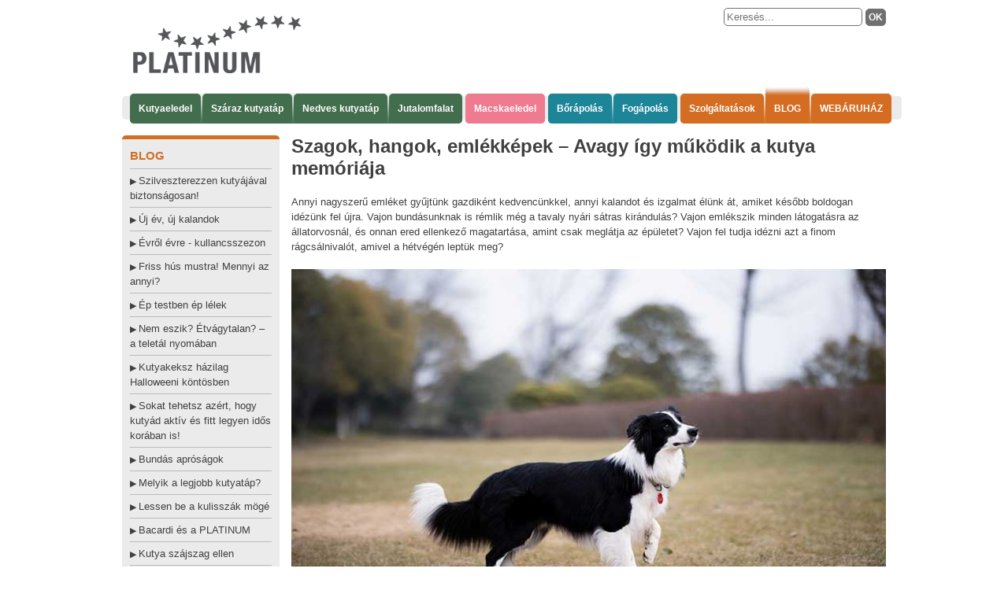

--- FILE ---
content_type: text/html; charset=utf-8
request_url: https://www.platinum-natural.hu/szolgaltatasok/blog-kutya-memoriaja
body_size: 17149
content:
<!DOCTYPE html><head>
<meta http-equiv='Content-Type' content='text/html; charset=utf-8' />
<meta content="initial-scale=1, minimum-scale=1, width=device-width" name="viewport"><title>Szagok, hangok, emlékképek – Milyen a kutya memóriája, és hogyan működik?</title>
<META NAME='keywords' CONTENT='kutya memóriája'>
<META NAME='description' CONTENT='Hogyan működik a kutya memóriája? Mire emlékszik a kutya? A kutya asszociatív memóriája alapján emlékszik.'>
<link rel='icon' href='https://www.platinum-natural.hu/favicon.ico' type='image/x-icon'>
<link rel='shortcut icon' href='https://www.platinum-natural.hu/favicon.ico' type='image/x-icon'>
<script type="text/javascript">var	CB_ScriptDir='https://'+location.host+'/clearbox4'; // RELATIVE to your html file!
var	CB_Language='hu';
	var CB_Scripts = document.getElementsByTagName('script');
	for(i=0;i<CB_Scripts.length;i++){
		if (CB_Scripts[i].getAttribute('src')){
			var q=CB_Scripts[i].getAttribute('src');
			if(q.match('clearbox.js')){
				var url = q.split('clearbox.js');
				var path = url[0];
				var query = url[1].substring(1);
				var pars = query.split('&');
				for(j=0; j<pars.length; j++) {
					par = pars[j].split('=');
					switch(par[0]) {
						case 'config': {
							CB_Config = par[1];
							break;
						}
						case 'dir': {
							CB_ScriptDir = par[1];
							break;
						}
						case 'lng': {
							CB_Language = par[1];
							break;
						}
						case 'debugmode': {
							CB_DebugMode = 'on';
							break;
						}
					}
				}
			}
		}
	}

	if(!CB_Config){
		var CB_Config='default';
	}

	document.addEventListener("DOMContentLoaded", function(event) {
	var script;
	var head = document.getElementsByTagName('HEAD').item(0);
	setTimeout(function(){
		script = document.createElement("link");
		script.setAttribute("rel","stylesheet");
		script.setAttribute("type","text/css");
		script.setAttribute("href",CB_ScriptDir+'/config/'+CB_Config+'/cb_style.css');
		head.appendChild(script);
		script = document.createElement("script");
		script.setAttribute("type","text/javascript");
		script.setAttribute("src",CB_ScriptDir+'/config/'+CB_Config+'/cb_config.js');
		head.appendChild(script);
		script = document.createElement("script");
		script.setAttribute("type","text/javascript");
		script.setAttribute("src",CB_ScriptDir+'/language/'+CB_Language+'/cb_language.js');
		head.appendChild(script);
		script = document.createElement("script");
		script.setAttribute("type","text/javascript");
		script.setAttribute("src",CB_ScriptDir+'/core/cb_core.js');
		head.appendChild(script);
	},2000);
	});
	</script><!-- Google webmaster -->
<meta name="google-site-verification" content="eDzZb6zph27a9h_PWGKLEPgg3yeJSJjn1gKJ9wCx560" />
<!-- Google webmaster end -->
<meta content="IE=edge,chrome=1" http-equiv="X-UA-Compatible"/>
<meta content="width=device-width, initial-scale=1, minimum-scale=1, maximum-scale=1" name="viewport"/>
<meta name="google-site-verification" content="jp8t6Ykg0skRoKUeiUDIafdTy_fG5mivIfTqNfE0U-g" />


<meta name="google-site-verification" content="APWffzkBpohn7Crlg0HTMVBN4TkaZBDqvHNh64wDzb0" />

<meta name="facebook-domain-verification" content="wlnrmodjr7ihsmz8sfvdamhlegwuzk" />

<style>
.banner,.cont_center_y{
position:relative;
}
.cont_center_y{
width:100%;
}
.cont_center_y img{
width:100%;
}
.tablesPopup{
position:relative;
}
.areatooltip,.tablesPopupDiv {
    position: absolute;
    z-index: 999;
    left: -999px;
    top: -999px;
    background-color: #C7DBCB;
    padding: 5px;
    border: 1px solid #AAA;
    border-top: 5px solid #7F9D86;
    width: 340px;
    border-radius: 5px;
	opacity:0;

-moz-transition: opacity 0.3s ease;
-o-transition: opacity 0.3s ease;
-webkit-transition: opacity 0.3s ease;
transition: opacity 0.3s ease;

}
.areatooltip .areaTtl,.tablesPopupTtl {
    background-color: #C7DBCB;
    color: #222;
    border-radius: 4px;
    padding: 3px 5px;
	font-weight:bold;
}
.areatooltip p {
    margin-top: 0px;
    margin-bottom: 8px;
}
.areatooltip p {
    margin: 0 0 9px;
}
.areatooltip img {
    border-radius: 4px;
    margin: 3px 10px 0px 0px;
    border: 0px none;
    position: relative;
    z-index: 10;
    max-width: 100%;
    width:340px;
    height: auto;
display: block !important;
}
.areatooltip p.areaTxt,.tablesPopupTxt {
    margin: 0px;
    padding: 0px;
    color: #222;
    background-color: #C7DBCB;
    padding: 2px 7px;
}
.areatooltip ul {
    margin: 0px 0px 10px 0px;
    padding-left: 40px;
}
img[usemap]{
display:none !important;
}
img[usemap]:first-child{
display:block !important;
}
.areathumb img{
display:inline-block;
border-radius: 5px;
border: 1px solid rgb(221, 221, 221);
padding-bottom: 2px;
margin-left: 5px;
width:174px;
height:auto;
cursor:pointer;
}
.tabletable {
    width: calc(100% - 40px);
}
.tabletable h2{
display:none;
}
.tabletable tr{
display:none !important;
height: 0px;
overflow: hidden;
}
.tabletable tr td{
padding:20px;
}
.tabletable tr:first-child{
display:block !important;
border: 1px solid #ddd;
border-top: none;
-webkit-border-radius: 0 0 4px 4px;
-moz-border-radius: 0 0 4px 4px;
border-radius: 0 0 4px 4px;
background-color: #C7DBCB;
height: auto;
overflow: unset;
}
.tabletableTT {
    display: inline-block;
    padding: 5px 10px;
    margin-right: 5px;
    background-color: #EEEEEE;
    cursor: pointer;
border-top: 5px solid #7F9D86;
-webkit-border-top-left-radius: 5px;
-webkit-border-top-right-radius: 5px;
-moz-border-radius-topleft: 5px;
-moz-border-radius-topright: 5px;
border-top-left-radius: 5px;
border-top-right-radius: 5px;
}
.tablesPopup .icon{
width:53px;
height:56px;
}
@media screen and (max-width: 600px) {
.tablesPopup img, .tablesPopup tr, .tablesPopup td {
    display: inline-block;
    width: auto !important;
}
.areathumb img {
    width: calc(33% - 5px) !important;
    display: inline-block !important;
}
.tablesPopup table,
.tablesPopup tr,
.tablesPopup td,
.tablesPopup img{
display: inline-block !important;
width: auto !important;
}
.tabletableTT {
    display: block;
    width: calc(100% - 18px);
}
.tabletable tr td {
    padding: 10px;
    width: calc(100% - 20px) !important;
    display: inline-block !important;
}
.areatooltip, .tablesPopupDiv {
    width: auto;
}
.itemsvisit td {
    padding: 15px !important;
}
.itemsvisit td td {
    padding: 5px !important;
}
}
</style>





<script type='application/ld+json'> 
{
  "@context": "http://www.schema.org",
  "@type": "WebSite",
  "name": "Platinum Natural",
  "alternateName": "Platinum prémium hipoallergén száraz és nedves kutyatáp webáruház",
  "url": "https://www.platinum-natural.hu/"
}
 </script>
<!-- Google tag (gtag.js) --> 
<script async src="https://www.googletagmanager.com/gtag/js?id=G-V93NH5E8TY"></script> 
<script>
 window.dataLayer = window.dataLayer || [];
 function gtag(){
dataLayer.push(arguments);
} 
gtag('js', new Date()); 
gtag('config', 'G-V93NH5E8TY'); 
</script>

<script id="Cookiebot" src="https://consent.cookiebot.com/uc.js" data-cbid="18a5c238-f40f-49f5-b72e-46b471d3eed8" data-blockingmode="auto" type="text/javascript"></script>
<meta property="og:type" content="website"/>
<meta property="og:title" content="Szagok, hangok, emlékképek – Milyen a kutya memóriája, és hogyan működik?"/>
<meta property="og:url" content="www.platinum-natural.hu"/>


<meta property="og:image" content="https://www.platinum-natural.hu/files/image/blog/2021_11_26_-_kutya_memoriaja/kutya-memoriaja.jpg"/>

<style>a.fo_menu-1_link{}
a.fo_menu-1_link_aktiv{
	padding-top: 20px !important;
	-webkit-border-top-left-radius: 5px;
	-webkit-border-top-right-radius: 5px;
	-moz-border-radius-topleft: 5px;
	-moz-border-radius-topright: 5px;
	border-top-left-radius: 5px;
	border-top-right-radius: 5px;
	background-image: url(https://www.platinum-natural.hu/design/platinum/images/linkatmanat.png);
	background-repeat: no-repeat;
	background-color: #436E4D;
}
a.al_menu-1_link_aktiv{
	color: #da6a18;
}html,body{
padding:0px;
margin:0px;
height:100%;

}
body,table,div{
	font-family: Arial, Helvetica, Garuda, sans-serif;
	font-size: 13px;
	color: #404040;
	line-height: 1.5;
}
h1 {
	margin: 0 0 .8em 0;
	font-size: 183.3%;
	font-weight: normal;
	color: #404040;
	line-height: 1.2;
}
h2 {
	margin: 0 0 .5em 0;
	font-size: 133.3%;
	color: #3e6b49;
	line-height: 1.2;
}
h3 {
	margin: 0 0 .25em 0;
	font-size: 116.6%;
	color: #da6a18;
	line-height: 1.2;
}
h4 {
text-transform:uppercase;
color:#FF7A19;
font-size:116.6%;
font-weight:bold;
}
hr{
padding:0px;
border:none;
border-top:1px solid #BABABA;
}
input, textarea {
	font-family: Arial, Helvetica, Garuda, sans-serif;
	font-size: 100%;
	color: #404040;
}
p {
	margin: 0;
	padding: 0;
}
a {
	color: #404040;
}
a:hover,
a:focus {
	color: #da6a18;
}
input,textarea{
border:1px solid #707070;
color:#404040;
padding:3px;
-webkit-border-radius: 5px;
-moz-border-radius: 5px;
border-radius: 5px;
}
input[type="submit"]{
border:1px solid #707070;
background:#707070;
color:#ffffff;
padding:3px;
-webkit-border-radius: 5px;
-moz-border-radius: 5px;
border-radius: 5px;
font-size:12px;
font-weight:bold;
cursor:pointer;
}
input[type="submit"]:hover{
border:1px solid #000000;
background:#000000;
color:#ffffff;
}
.style:before { 
content: "\25b6";
margin-right:3px;
font-size:11px;
text-decoration: none;
display: inline-block;
}
.body_div{
max-width:970px;
height:100%;
margin:0 auto;
}
.header_div{
display:table;
width:100%;
padding:10px 0px;
}
.header_b1{
display:table-cell;
text-align:left;
}
.header_b2{
display:table-cell;
text-align:right;
vertical-align:top;
}
.menu_div{
display:block;
width:100%;
height:20px;
padding:5px 10px 5px 10px;
margin-bottom:10px;
background:#EBEBEC;
-webkit-border-radius: 5px;
-moz-border-radius: 5px;
border-radius: 5px;
}
.m1{
display:inline-block;
}
.m1 ul{
display:inline-block;
padding:10px 0px;
margin-top:-9px;
list-style:none;
background-image:url(https://www.platinum-natural.hu/design/platinum/images/linkatmanat2.png);
background-repeat:no-repeat;
-webkit-border-radius: 5px;
-moz-border-radius: 5px;
border-radius: 5px;
}

.m1 ul>:first-child{
margin:0px;
}

.m1_1 ul,.m1_1 ul a,.m1_1 ul a:hover {
background-color:#436E4D;
}
.m1_2 ul,.m1_2 ul a,.m1_2 ul a:hover {
background-color:#1C8598;
}
.m1_3 ul,.m1_3 ul a,.m1_3 ul a:hover {
background-color:#D46D22;
}
.m1_4 ul,.m1_4 ul a,.m1_4 ul a:hover {
background-color:#ee7b8f;
}
.m1 ul li{
float:left;
margin:0px 0px 0px 2px;
}
.m1 ul li a{
display:inline;
color:#ffffff;
font-weight:bold;
padding:12px 11px;
text-decoration:none;
-webkit-border-radius: 5px;
-moz-border-radius: 5px;
border-radius: 5px;
font-size:12px;
}
.m1 ul li a:hover{
padding-top:20px;
-webkit-border-top-left-radius: 5px;
-webkit-border-top-right-radius: 5px;
-moz-border-radius-topleft: 5px;
-moz-border-radius-topright: 5px;
border-top-left-radius: 5px;
border-top-right-radius: 5px;
background-image:url(https://www.platinum-natural.hu/design/platinum/images/linkatmanat.png);
background-repeat:no-repeat;
}
.cont_div{
display:table;
width:100%;
padding:10px 0px;
}
.cont_alm1 ul{
list-style:none;
padding:5px 0px 0px 0px;
margin:0px;
}
.cont_alm1 ul li{
border-top:1px solid #BABABA;
padding:5px 0px;
}
.cont_alm1 ul li a {
text-decoration:none;
}
.cont_alm1 ul li a:before { 
content: "\25b6";
margin-right:3px;
font-size:11px;
text-decoration: none;
display: inline-block;
}
.cont_left{
display:table-cell;
width:200px;
vertical-align:top;
}
.cont_center{
display:table-cell;
padding:0px 0px 0px 15px;
vertical-align:top;
}

.cont_right{
display:table-cell;
width:200px;
vertical-align:top;
}
.foot_div{
display:table;
width:100%;
padding:5px 10px;
background:#EBEBEC;
-webkit-border-radius: 5px;
-moz-border-radius: 5px;
border-radius: 5px;
}
.foot_div a{
font-size:12px;
text-decoration:none;
padding-right:10px;
}
.foot_div_b{
float:right;
}
.foot_b{
display:table;
height:80px;
width:100%;
}
.box{
border-top:5px solid #FF7A19;
background:#EBEBEC;
-webkit-border-radius: 5px;
-moz-border-radius: 5px;
border-radius: 5px;
padding:10px;
margin-bottom:5px;
}
.box1{
border:1px solid #EBEBEC;
-webkit-border-radius: 5px;
-moz-border-radius: 5px;
border-radius: 5px;
padding:10px;
}
.hely{
text-transform:uppercase;
color:#FF7A19;
font-size:116.6%;
font-weight:bold;
}
#mobilmenu2{
display:none;
float: right;
Font-weight: bold;
font-size: 20px;
margin: 10px 0px 0px 0px;
}
.mobilmenu2 {
float:right !important;
}
.mobilmenu,.mobilmenu2 {
    display: none;
    width: 25px;
    border: 1px solid #000;
    margin: 10px 10px 10px 10px;
    cursor: pointer;
	text-align:center;
	padding-bottom:5px;
	float:left;
	background-color:#ffffff;
}
.mobilmenu span,.mobilmenu2 span {
display:block;
border:1px solid #436E4D;
width:70%;
margin:0 auto;
margin-top:5px;
}
.mobilmenu span + span {
border:1px solid #1C8598;
}
.mobilmenu span + span +span {
border:1px solid #D46D22;
}




@media screen and (max-width: 900px) {
html, body{
max-width:100%;
width:100%;
}
.m1_1 #nav_1{
margin-top: 40px;
}
#mobilmenu2,.mobilmenu,.mobilmenu2 {
    display: inline-block;
}

.header_b1 img{
width:100%;
height:auto;
max-width:80%;
}
.header_b2{
width:70%;
}
.menu_div {
    display: inline-block;
    padding: 5px 0px;
    margin-bottom: 0;
	height:auto;
}
.m1{
display:block;
}
.m1 ul {
    display: none;
    padding: 10px 0px;
    margin-top: 0px;

}
.m1 ul li {
display:block;
float: none !important;
margin: 0px 0px 0px 0px;
}
.m1 ul li  a{
display:block;
float: none !important;
margin: 0px 0px 0px 2px;
}
.m1 ul li a:hover{
padding-top:12px;
-webkit-border-top-left-radius: 5px;
-webkit-border-top-right-radius: 5px;
-moz-border-radius-topleft: 5px;
-moz-border-radius-topright: 5px;
border-top-left-radius: 5px;
border-top-right-radius: 5px;
}

.cont_left,.cont_center {
    width: auto;
    display: block;
}
.cont_left{
display:none;
}
.cont__left_b{
text-align:center;
}

.cont_center table{
width:90% !important;
height: auto !important;
 margin:0 auto !important;
}

.foot_div {
display:block;
     width: auto;
    padding: 5px 10px;
}
.foot_div_b {
    float: none;
    text-align: center;
}
.foot_b{
text-align: center;
}

.katTable{
margin: 15px 0px !important;
text-align: center;
}
.dbkg {
    display: block !important;
	margin: 5px 0px !important;
	}
 img[width="0"]{
 display:none;
 }
 .cont_center{
	width:calc(100% - 30px);
}
}




@media screen and (max-width: 600px) {
html, body{
max-width:100%;
width:100%;

}
body, table, div{
	font-size: 15px;
}
.m1_1 #nav_1{
margin-top: 40px;
}
#mobilmenu2,.mobilmenu,.mobilmenu2 {
    display: inline-block;
}
.header_div{

}
.header_b1{

text-align:center;
}
.header_b1 img{
width:100%;
height:auto;
max-width:80%;
}
.cont_cont{
	width: calc(100% - 15px);
}
.header_b2{

text-align:center;
vertical-align:top;
width:70%;
}
.menu_div {
    display: inline-block;
    padding: 5px 0px;
    margin-bottom: 0;
	height:auto;
}
.m1{
display:block;
}
.m1 ul {
    display: none;
    padding: 10px 0px;
    margin-top: 0px;

}
.m1 ul li {
display:block;
float: none !important;
margin: 0px 0px 0px 0px;
}
.m1 ul li  a{
display:block;
float: none !important;
margin: 0px 0px 0px 2px;
}
.m1 ul li a:hover{
padding-top:12px;
-webkit-border-top-left-radius: 5px;
-webkit-border-top-right-radius: 5px;
-moz-border-radius-topleft: 5px;
-moz-border-radius-topright: 5px;
border-top-left-radius: 5px;
border-top-right-radius: 5px;
}

.cont_left,.cont_center {
    width: auto;
    display: block;
}
.cont_left{
display:none;
}
.cont__left_b{
text-align:center;
}
.cont_center table,.cont_center tbody,.cont_center tr,.cont_center td{
/*display:inline-block;*/
width:100% !important;

width:auto !important;
 border-collapse: separate; border-spacing: 0px;
 padding:0px;

}
.cont_center table{
/*width:90% !important;*/
margin:0 auto;
height: auto !important;
 margin:0 auto;
}
.cont_center table td{
	display:inline-block;
}
.cont_center table td td{
	display:table-cell;
}
.cont_center h1 + table td{
	display:inline-block;
}
.cont_center table .tabletableTT{
	display:block;
}
.cont_center img{
display:block;
margin:0 auto;
max-width:100%;
width:auto;
height:auto;
float: none;
}
.cont_center_b img {
    width: 100%;
    height: auto;
}
.foot_div {
    display: block;
    width: auto;
    padding: 5px 10px;
}
.foot_div_b {
    float: none;
    text-align: center;
}
.foot_b{
text-align: center;
    width: calc(100% - 20px);
    margin: 0px auto;
}
/*
.foot_b a{
display:block;
}
*/
.katTable{
margin: 15px 0px !important;
text-align: center;
}
.dbkg {
    display: block !important;
	margin: 5px 0px !important;
	}
 img[width="0"]{
 display:none;
 }
}
table[style="layerSlide"]{
	display:block;
	background-repeat:no-repeat;
	background-position:50% 50%;
	background-size:100% auto;
	max-width: calc(100vw - 20px);
	/*height: 250px;*/
	white-space: nowrap;
	position:relative;
	width:770px;
	margin-bottom: 30px !important;
}
table[style="layerSlide"] next,table[style="layerSlide"] prew{
	position:absolute;
	top:50%;
	transform: translate(0%,-50%);
	display:block;
	width:30px;
	height:30px;
	background-color:RGBA(0,0,0,0.67);
	opacity: 0.5;
}
table[style="layerSlide"] next:after,table[style="layerSlide"] prew:after{
	content:'';
	display:inline-block;
	width:50%;
	height:50%;
	border:3px solid #fff;
	transform:rotate(45deg) translate(50%,0%);
	-webkit-transform:rotate(45deg) translate(50%,0%);
	-moz-transform:rotate(45deg) translate(50%,0%);
}
table[style="layerSlide"] next:after{
	border-bottom:none;
	border-left:none;
	margin: 0px 0px 0px -4px;
}	
table[style="layerSlide"] prew:after{
	border-top:none;
	border-right:none;
	margin: 0px 0px 0px 4px;
}
table[style="layerSlide"] next:hover,table[style="layerSlide"] prew:hover{
	background-color:#fb7717;
}
table[style="layerSlide"] next{
	right:10px;
}
table[style="layerSlide"] prew{
	left:10px;
}
table[style="layerSlide"] tbody{
	display:block;
	background-color:rgba(255,255,255,0);
	overflow:hidden;
	max-width: calc(100% - 110px);
	margin: 0px auto;
	margin-bottom: -25px;
	scroll-behavior: smooth;
}
table[style="layerSlide"] tbody tr{
	width: 100vw;
	display: block;
	/*overflow: hidden;*/
	/*height: 250px;*/
}
table[style="layerSlide"] tbody td{
	text-align:center;
	filter: none;
	-moz-filter: none;
	-webkit-filter: none;
    -webkit-transition: all 0.5s ease-in-out;
    -moz-transition: all 0.5s ease-in-out;
    transition: all 0.5s ease-in-out;
	padding: 0px 0px 10px 0px;
	/*min-width:220px;*/
	padding:0px 10px;
	width: 145px;
}
table[style="layerSlide"] tbody td[active]{
	filter: drop-shadow(2px 2px 10px #000);
	-moz-filter: drop-shadow(2px 2px 10px #000);
	-webkit-filter: drop-shadow(2px 2px 10px #000);
}
table[style="layerSlide"] tbody td,table[style="layerSlide"] tbody td *{
	text-align:center;
	font-family: 'Arial';
	color: #295b35;
	font-size: 81.25%;
	text-shadow: none;
	line-height: 1;
	font-weight: normal;
	font-style: normal;
	text-decoration: none;
	text-align: center;
	letter-spacing: normal;
	word-spacing: normal;
	text-transform: none;
	font-weight: 600;
	text-transform: uppercase;
}
table[style="layerSlide"] tbody td *{
	display:block;
}
table[style="layerSlide"] tbody td img{
	max-width: 200px;
	margin: 0px 0px 10px 0px;
	display: inline-block !important;
}
@media screen and (max-width: 600px) {
	table[style="layerSlide"] tbody td{
		width:100% !important;
	}
	table[style="layerSlide"] tbody td img{
		width: auto;
	}
}
table[style="layerSlide"] .prewAnim{
	animation: prewAnim 2s infinite;
	margin-left:0%;
}
@keyframes prewAnim {
100% {
   margin-left:-100%;
}
}
table[style="layerSlide"] .nextAnim{
	animation: nextAnim 1s infinite;
	margin-left:-100%;
}
@keyframes nextAnim {
100% {
   margin-left:0%;
}
}


table[style="layerSlide"] dots{
	display:block;
	text-align:center;
	margin: 0px 0px 0px 0px;
	position: absolute;
	bottom: -30px;
	left: 50%;
	transform: translate(-50%,0%);
	-moz-transform: translate(-50%,0%);
	-webkit-transform: translate(-50%,0%);
}
table[style="layerSlide"] dots dot{
	display:inline-block;
	-webkit-border-radius: 100%;
	-moz-border-radius: 100%;
	border-radius: 100%;
	width:10px;
	height:10px;
	background: RGBA(0,0,0,0.67);
	opacity:0.75;
	transition: background-color 0.4s;
	margin:5px;
	cursor:pointer;
}
table[style="layerSlide"] dots dot:hover,table[style="layerSlide"] dots dot[active]{
	background: #ff7a19;
}</style>
</head><body>
<div class="body_div"><div class="header_div">
<div class="header_b1"><a href="https://www.platinum-natural.hu/"><img alt="PLATINUM Natural pr&eacute;mium sz&aacute;raz &eacute;s nedves kutyat&aacute;p web&aacute;ruh&aacute;z" data-src="https://www.platinum-natural.hu/files/image/platinum-logo.png" width="240" height="97" border="0" /></a></div> 
<div class="header_b2"><style type="text/css">
.field{
border:1px solid #707070;
color:#404040;
padding:3px;
-webkit-border-radius: 5px;
-moz-border-radius: 5px;
border-radius: 5px;
}
.search-submit{
border:1px solid #707070;
background:#707070;
color:#ffffff;
padding:3px;
-webkit-border-radius: 5px;
-moz-border-radius: 5px;
border-radius: 5px;
font-size:12px;
font-weight:bold;
}
</style> <form method="post" action="https://www.platinum-natural.hu/keres" style="margin:0px;"><input type="text" class="field" name="search_cms" placeholder="Keres&eacute;s..." /> <input type="submit" value="OK" class="search-submit" /></form> <br /><br /></div></div> 
<div class="menu_div">
<div class="mobilmenu"><span></span><span></span><span></span></div>
<div class="mobilmenu2"><span></span><span></span><span></span></div><div id="mobilmenu2"></div>
<div class="m1 m1_1"><ul id='nav_1'>
<li style='float:left;' class='li_nav_1' id='li_nav_www_platinum-natural_hu_kutyaeledelek'><a href='https://www.platinum-natural.hu/kutyaeledelek' class='fo_menu-1_link'>Kutyaeledel</a>
</li>
<li style='float:left;' class='li_nav_1' id='li_nav_www_platinum-natural_hu_platinum_szaraz_kutyatapok'><a href='https://www.platinum-natural.hu/platinum_szaraz_kutyatapok' class='fo_menu-1_link'>Száraz kutyatáp</a>
</li>
<li style='float:left;' class='li_nav_1' id='li_nav_www_platinum-natural_hu_nedves_kutyatapok'><a href='https://www.platinum-natural.hu/nedves_kutyatapok' class='fo_menu-1_link'>Nedves kutyatáp</a>
</li>
<li style='float:left;' class='li_nav_1' id='li_nav_www_platinum-natural_hu_jutalomfalatok'><a href='https://www.platinum-natural.hu/jutalomfalatok' class='fo_menu-1_link'>Jutalomfalat</a>
</li>
</ul>
<script type="text/javascript">


sfHover = function() {
if(document.getElementById("nav_1")){
	var sfEls = document.getElementById("nav_1").getElementsByTagName("LI");
	for (var i=0; i<sfEls.length; i++) {
		sfEls[i].onmouseover=function() {
			this.className+=" sfhover";
		}
		sfEls[i].onmouseout=function() {
			this.className=this.className.replace(new RegExp(" sfhover\\b"), "");
						
			
		}
	}
 }
}
if (window.attachEvent) { window.attachEvent("onload", sfHover); }

</script></div> 
<div class="m1 m1_4"><ul id='nav_1'>
<li style='float:left;' class='li_nav_1' id='li_nav_www_platinum-natural_hu_meatcrisp'><a href='https://www.platinum-natural.hu/macskaeledel/meatcrisp' class='fo_menu-1_link'>Macskaeledel</a>
</li>
</ul>
<script type="text/javascript">


sfHover = function() {
if(document.getElementById("nav_1")){
	var sfEls = document.getElementById("nav_1").getElementsByTagName("LI");
	for (var i=0; i<sfEls.length; i++) {
		sfEls[i].onmouseover=function() {
			this.className+=" sfhover";
		}
		sfEls[i].onmouseout=function() {
			this.className=this.className.replace(new RegExp(" sfhover\\b"), "");
						
			
		}
	}
 }
}
if (window.attachEvent) { window.attachEvent("onload", sfHover); }

</script></div>
<div class="m1 m1_2"><ul id='nav_1'>
<li style='float:left;' class='li_nav_1' id='li_nav_www_platinum-natural_hu_platinum_skin_care'><a href='https://www.platinum-natural.hu/fogapolas/platinum_skin_care' class='fo_menu-1_link'>Bőrápolás</a>
</li>
<li style='float:left;' class='li_nav_1' id='li_nav_www_platinum-natural_hu_platinum_fogapolas'><a href='https://www.platinum-natural.hu/fogapolas/' class='fo_menu-1_link'>Fogápolás</a>
</li>
</ul>
<script type="text/javascript">


sfHover = function() {
if(document.getElementById("nav_1")){
	var sfEls = document.getElementById("nav_1").getElementsByTagName("LI");
	for (var i=0; i<sfEls.length; i++) {
		sfEls[i].onmouseover=function() {
			this.className+=" sfhover";
		}
		sfEls[i].onmouseout=function() {
			this.className=this.className.replace(new RegExp(" sfhover\\b"), "");
						
			
		}
	}
 }
}
if (window.attachEvent) { window.attachEvent("onload", sfHover); }

</script></div> 
<div class="m1 m1_3"><ul id='nav_1'>
<li style='float:left;' class='li_nav_1' id='li_nav_www_platinum-natural_hu_szolgaltatasok'><a href='https://www.platinum-natural.hu/szolgaltatasok/' class='fo_menu-1_link'>Szolgáltatások</a>
</li>
<li style='float:left;' class='li_nav_1' id='li_nav_www_platinum-natural_hu_blog'><a href='https://www.platinum-natural.hu/szolgaltatasok/blog' class='fo_menu-1_link_aktiv'>BLOG</a>
</li>
<li style='float:left;' class='li_nav_1' id='li_nav_www_platinum-natural_hu_platinum_kutyatap_webaruhaz'><a href='https://www.platinum-natural.hu/szolgaltatasok/platinum_kutyatap_webaruhaz' class='fo_menu-1_link'>WEBÁRUHÁZ</a>
</li>
</ul>
<script type="text/javascript">


sfHover = function() {
if(document.getElementById("nav_1")){
	var sfEls = document.getElementById("nav_1").getElementsByTagName("LI");
	for (var i=0; i<sfEls.length; i++) {
		sfEls[i].onmouseover=function() {
			this.className+=" sfhover";
		}
		sfEls[i].onmouseout=function() {
			this.className=this.className.replace(new RegExp(" sfhover\\b"), "");
						
			
		}
	}
 }
}
if (window.attachEvent) { window.attachEvent("onload", sfHover); }

</script></div>

</div> 
 <div class="cont_div">
 <div class="cont_left"><div class="cont_left_b"></div>
 <div class="cont_alm1 box"><div class="hely">BLOG</div> 
 <script type="text/javascript">


sfHover = function() {
	var sfEls = document.getElementById("nav_1").getElementsByTagName("LI");
	for (var i=0; i<sfEls.length; i++) {
		sfEls[i].onmouseover=function() {
			this.className+=" sfhover";
		}
		sfEls[i].onmouseout=function() {
			this.className=this.className.replace(new RegExp(" sfhover\\b"), "");
			
		}
	}
}
if (window.attachEvent) window.attachEvent("onload", sfHover);

</script>
<ul id='nav_1_al'>
<li class='li_nav_1'><a href='https://www.platinum-natural.hu/szolgaltatasok/blog-szilveszter'  class='al_menu-1_link'>Szilveszterezzen kutyájával biztonságosan!</a></li><li class='li_nav_1'><a href='https://www.platinum-natural.hu/szolgaltatasok/blog_-_uj_ev_uj_kalandok'  class='al_menu-1_link'>Új év, új kalandok</a></li><li class='li_nav_1'><a href='https://www.platinum-natural.hu/szolgaltatasok/blog_-_kullancsszezon'  class='al_menu-1_link'>Évről évre - kullancsszezon</a></li><li class='li_nav_1'><a href='https://www.platinum-natural.hu/szolgaltatasok/blog-friss-hus-mennyi-az-annyi'  class='al_menu-1_link'>Friss hús mustra! Mennyi az annyi?</a></li><li class='li_nav_1'><a href='https://www.platinum-natural.hu/szolgaltatasok/blog-ep-testben'  class='al_menu-1_link'>Ép testben ép lélek</a></li><li class='li_nav_1'><a href='https://www.platinum-natural.hu/szolgaltatasok/blog-nem-eszik-etvagytalan'  class='al_menu-1_link'>Nem eszik? Étvágytalan? – a teletál nyomában</a></li><li class='li_nav_1'><a href='https://www.platinum-natural.hu/szolgaltatasok/blog-kutyakeksz-hazilag'  class='al_menu-1_link'>Kutyakeksz házilag Halloweeni köntösben</a></li><li class='li_nav_1'><a href='https://www.platinum-natural.hu/szolgaltatasok/blog-sokat-tehetsz'  class='al_menu-1_link'>Sokat tehetsz azért, hogy kutyád aktív és fitt legyen idős korában is!</a></li><li class='li_nav_1'><a href='https://www.platinum-natural.hu/szolgaltatasok/blog-bundas-aprosagok'  class='al_menu-1_link'>Bundás apróságok</a></li><li class='li_nav_1'><a href='https://www.platinum-natural.hu/szolgaltatasok/blog-melyik-a-legjobb-kutyatap'  class='al_menu-1_link'>Melyik a legjobb kutyatáp?</a></li><li class='li_nav_1'><a href='https://www.platinum-natural.hu/szolgaltatasok/blog-lessen-be-a-kulisszak-moge'  class='al_menu-1_link'>Lessen be a kulisszák mögé</a></li><li class='li_nav_1'><a href='https://www.platinum-natural.hu/szolgaltatasok/blog-bacardi-es-a-platinum'  class='al_menu-1_link'>Bacardi és a PLATINUM</a></li><li class='li_nav_1'><a href='https://www.platinum-natural.hu/szolgaltatasok/blog-kutya-szajszag-ellen'  class='al_menu-1_link'>Kutya szájszag ellen</a></li><li class='li_nav_1'><a href='https://www.platinum-natural.hu/szolgaltatasok/blog-kutyatartas-a-boldog-kutya-nyomaban'  class='al_menu-1_link'>Kutyatartás: a boldog kutya nyomában</a></li><li class='li_nav_1'><a href='https://www.platinum-natural.hu/szolgaltatasok/blog-10-plusz-3-legokosabb-kutya-a-vilagon'  class='al_menu-1_link'>10+3 legokosabb kutya a világon</a></li><li class='li_nav_1'><a href='https://www.platinum-natural.hu/szolgaltatasok/blog-kutyafajta-valszto-kutyafajtak-kepekkel'  class='al_menu-1_link'>Kutyafajta választó</a></li><li class='li_nav_1'><a href='https://www.platinum-natural.hu/szolgaltatasok/blog-kutya-nevelese-tippek-tanacsok'  class='al_menu-1_link'>Kutya nevelése: TIPPEK, TANÁCSOK</a></li><li class='li_nav_1'><a href='https://www.platinum-natural.hu/szolgaltatasok/blog-kutya-etetese-tablazat-segitsegevel'  class='al_menu-1_link'>Kutya etetése táblázat segítségével </a></li><li class='li_nav_1'><a href='https://www.platinum-natural.hu/szolgaltatasok/blog-dehidratacio-kutyaknal-mit-tehet-a-gazdi-hogy-megelozze'  class='al_menu-1_link'>Dehidratáció kutyáknál: mit tehet a gazdi, hogy megelőzze?</a></li><li class='li_nav_1'><a href='https://www.platinum-natural.hu/szolgaltatasok/blog-kutyas-strandok-kutyabarat-strandok-magyarorszagon'  class='al_menu-1_link'>Kutyás strandok országszerte</a></li><li class='li_nav_1'><a href='https://www.platinum-natural.hu/szolgaltatasok/blog-vegye-eszre-kutyaja-testbeszedet'  class='al_menu-1_link'>Vegye észre kutyája testbeszédét</a></li><li class='li_nav_1'><a href='https://www.platinum-natural.hu/szolgaltatasok/blog-okos-okosabb-legokosabb-avagy-mennyi-a-kutya-iq-ja'  class='al_menu-1_link'>Okos, okosabb, legokosabb, avagy mennyi a kutya IQ-ja</a></li><li class='li_nav_1'><a href='https://www.platinum-natural.hu/szolgaltatasok/blog-kolyokkutya-fejlodese'  class='al_menu-1_link'>Kölyökkutya fejlődése: így zajlik a kölyökkutya első éve</a></li><li class='li_nav_1'><a href='https://www.platinum-natural.hu/szolgaltatasok/blog-kutya-trukkok-egyszeru-latvanyos-otletek-kezdoknek'  class='al_menu-1_link'>Kutya trükkök: egyszerű, látványos ötletek kezdőknek</a></li><li class='li_nav_1'><a href='https://www.platinum-natural.hu/szolgaltatasok/blog-futas-kutyaval'  class='al_menu-1_link'>Futás kutyával</a></li><li class='li_nav_1'><a href='https://www.platinum-natural.hu/szolgaltatasok/blog-turazas-kutyaval'  class='al_menu-1_link'>Túrázás kutyával</a></li><li class='li_nav_1'><a href='https://www.platinum-natural.hu/szolgaltatasok/blog-kutya-fogapolas-helyesen'  class='al_menu-1_link'>Kutya fogápolás helyesen: szájhigiénia, fogkő kezelés</a></li><li class='li_nav_1'><a href='https://www.platinum-natural.hu/szolgaltatasok/blog-hibak-a-kutya-eteteseben'  class='al_menu-1_link'>Gyakori hibák a kutya etetésében</a></li><li class='li_nav_1'><a href='https://www.platinum-natural.hu/szolgaltatasok/blog-ivartalanitas-kutyaknal'  class='al_menu-1_link'>Ivartalanítás kutyáknál</a></li><li class='li_nav_1'><a href='https://www.platinum-natural.hu/szolgaltatasok/blog-vicces-fotok-kutyakrol'  class='al_menu-1_link'>Háziállatok vidám fotóversenye 2020</a></li><li class='li_nav_1'><a href='https://www.platinum-natural.hu/szolgaltatasok/blog-kutyapolas-telen'  class='al_menu-1_link'>A szőr és bőr védelme télen</a></li><li class='li_nav_1'><a href='https://www.platinum-natural.hu/szolgaltatasok/blog-karacsonyi-orokbefogadas'  class='al_menu-1_link'>Kutya örökbefogadás: kérdések, válaszok, tanácsok</a></li><li class='li_nav_1'><a href='https://www.platinum-natural.hu/szolgaltatasok/blog-kutya-gyerek-kapcsolat'  class='al_menu-1_link'>Kutya-gyerek kapcsolat</a></li><li class='li_nav_1'><a href='https://www.platinum-natural.hu/szolgaltatasok/blog-kutyaiskola-tippek'  class='al_menu-1_link'>Kutyaiskola, a kiegyensúlyozott kutyusokért</a></li><li class='li_nav_1'><a href='https://www.platinum-natural.hu/szolgaltatasok/blog-kistestu-kutya-nagytestu-kutya'  class='al_menu-1_link'>Kistestű kutya, nagytestű kutya</a></li><li class='li_nav_1'><a href='https://www.platinum-natural.hu/szolgaltatasok/blog-koltozes-kutyaval'  class='al_menu-1_link'>Költözés kutyával</a></li><li class='li_nav_1'><a href='https://www.platinum-natural.hu/szolgaltatasok/blog-kutya-szobatisztasag'  class='al_menu-1_link'>Kutya szobatisztaság</a></li><li class='li_nav_1'><a href='https://www.platinum-natural.hu/szolgaltatasok/blog-felos-kutya'  class='al_menu-1_link'>Ha félős a kutya</a></li><li class='li_nav_1'><a href='https://www.platinum-natural.hu/szolgaltatasok/blog-jatek-a-kutyaval'  class='al_menu-1_link'>Játék a kutyával</a></li><li class='li_nav_1'><a href='https://www.platinum-natural.hu/szolgaltatasok/blog-tavaszi-vedles'  class='al_menu-1_link'>A tavaszi vedlés</a></li><li class='li_nav_1'><a href='https://www.platinum-natural.hu/szolgaltatasok/blog-kullancs-a-kutyaban'  class='al_menu-1_link'>Kullancs a kutyában</a></li><li class='li_nav_1'><a href='https://www.platinum-natural.hu/szolgaltatasok/blog-bofergesseg-szivfergesseg'  class='al_menu-1_link'>Bőr- és szívférgesség</a></li><li class='li_nav_1'><a href='https://www.platinum-natural.hu/szolgaltatasok/blog-miert-ugat-a-kutya'  class='al_menu-1_link'>Miért ugat a kutya? </a></li><li class='li_nav_1'><a href='https://www.platinum-natural.hu/szolgaltatasok/blog-kunyeralo-kutya'  class='al_menu-1_link'>Ha kunyerál a kutya</a></li><li class='li_nav_1'><a href='https://www.platinum-natural.hu/szolgaltatasok/blog-kutya-mancsanak-vedelme-nyaron'  class='al_menu-1_link'>Kutya mancsának védelme nyáron</a></li><li class='li_nav_1'><a href='https://www.platinum-natural.hu/szolgaltatasok/blog-kutyak-osszeszoktatasa'  class='al_menu-1_link'>Kutyák összeszoktatása</a></li><li class='li_nav_1'><a href='https://www.platinum-natural.hu/szolgaltatasok/blog-unatkozo-kutya'  class='al_menu-1_link'>Ha a kutya unatkozik</a></li><li class='li_nav_1'><a href='https://www.platinum-natural.hu/szolgaltatasok/blog-milyen-kutya-illik-hozzam'  class='al_menu-1_link'>Milyen kutya illik hozzám?</a></li><li class='li_nav_1'><a href='https://www.platinum-natural.hu/szolgaltatasok/blog-kutya-fultisztitas'  class='al_menu-1_link'>Hogyan tisztítsuk a kutya fülét?</a></li><li class='li_nav_1'><a href='https://www.platinum-natural.hu/szolgaltatasok/blog-idos-kutya-gondozasa'  class='al_menu-1_link'>Idős kutya gondozása</a></li><li class='li_nav_1'><a href='https://www.platinum-natural.hu/szolgaltatasok/blog-kennel-kohoges'  class='al_menu-1_link'>Mi az a kennel köhögés?</a></li><li class='li_nav_1'><a href='https://www.platinum-natural.hu/szolgaltatasok/blog-miert-szaraz-a-kutya-orra'  class='al_menu-1_link'>Miért száraz a kutya orra?</a></li><li class='li_nav_1'><a href='https://www.platinum-natural.hu/szolgaltatasok/blog-kutya-fogvaltas'  class='al_menu-1_link'>Kutya fogváltás</a></li><li class='li_nav_1'><a href='https://www.platinum-natural.hu/szolgaltatasok/blog-kutya-furdetese'  class='al_menu-1_link'>A kutya fürdetése</a></li><li class='li_nav_1'><a href='https://www.platinum-natural.hu/szolgaltatasok/blog-kutyatap-tarolasa'  class='al_menu-1_link'>A kutyatáp tárolása</a></li><li class='li_nav_1'><a href='https://www.platinum-natural.hu/szolgaltatasok/blog-kolyokkutya-erkezese'  class='al_menu-1_link'>Kölyökkutya érkezése</a></li><li class='li_nav_1'><a href='https://www.platinum-natural.hu/szolgaltatasok/blog-kutya-borredo-apolas'  class='al_menu-1_link'>Kutya bőrredő ápolás</a></li><li class='li_nav_1'><a href='https://www.platinum-natural.hu/szolgaltatasok/blog-husevo-kutya-taplalkozasa'  class='al_menu-1_link'>A kutya húsevő</a></li><li class='li_nav_1'><a href='https://www.platinum-natural.hu/szolgaltatasok/blog-kolyokkutya-etetese'  class='al_menu-1_link'>Kölyökkutya etetése</a></li><li class='li_nav_1'><a href='https://www.platinum-natural.hu/szolgaltatasok/blog-kutya-immunerosites'  class='al_menu-1_link'>Immunerősítés a kutyánál</a></li><li class='li_nav_1'><a href='https://www.platinum-natural.hu/szolgaltatasok/blog-kutyaapolas-telen'  class='al_menu-1_link'>Kutyaápolás télen</a></li><li class='li_nav_1'><a href='https://www.platinum-natural.hu/szolgaltatasok/blog-lusta-kutya-aktiv-kutya'  class='al_menu-1_link'>5 lusta, 5 aktív kutyafajta</a></li><li class='li_nav_1'><a href='https://www.platinum-natural.hu/szolgaltatasok/blog-kutya-memoriaja'  class='al_menu-1_link_aktiv'>Milyen a kutya memóriája</a></li><li class='li_nav_1'><a href='https://www.platinum-natural.hu/szolgaltatasok/blog-kezzel-keszitett-kutyajatek-karacsonyra'  class='al_menu-1_link'>Karácsonyi ajándék a kutyának</a></li><li class='li_nav_1'><a href='https://www.platinum-natural.hu/szolgaltatasok/blog-kolyokkutya-nevelese-vicces-tapasztalatok'  class='al_menu-1_link'>Kölyökkutya nevelése - Vicces tapasztalatok</a></li><li class='li_nav_1'><a href='https://www.platinum-natural.hu/szolgaltatasok/blog-kutyabiztonsag-autoban'  class='al_menu-1_link'>Kutyabiztonság az autóban</a></li><li class='li_nav_1'><a href='https://www.platinum-natural.hu/szolgaltatasok/blog-kutya-vizigenye'  class='al_menu-1_link'>A kutya vízigénye</a></li><li class='li_nav_1'><a href='https://www.platinum-natural.hu/szolgaltatasok/blog-kutya-gazdi-hasonlosag'  class='al_menu-1_link'>Kutya-gazdi hasonlóság</a></li><li class='li_nav_1'><a href='https://www.platinum-natural.hu/szolgaltatasok/blog-hipoallergen-kutyatap-vasarlas'  class='al_menu-1_link'>Hipoallergén kutyatáp választása</a></li><li class='li_nav_1'><a href='https://www.platinum-natural.hu/szolgaltatasok/blog-uj-kutya-a-csaladban'  class='al_menu-1_link'>Új kutya a családban</a></li><li class='li_nav_1'><a href='https://www.platinum-natural.hu/szolgaltatasok/blog-kutya-allergia'  class='al_menu-1_link'>Kutya allergia</a></li><li class='li_nav_1'><a href='https://www.platinum-natural.hu/szolgaltatasok/blog-kutya-etetese-adagolasi-utmutato'  class='al_menu-1_link'>Honnan tudod, ha ROSSZUL adagolod a kutyatápot? – Adagolási kisokos a kutya etetéséhez</a></li><li class='li_nav_1'><a href='https://www.platinum-natural.hu/szolgaltatasok/blog-kutyara-mergezo-novenyek'  class='al_menu-1_link'>Kutyákra mérgező növények – Ezektől tartsuk távol négylábú kedvencünket</a></li><li class='li_nav_1'><a href='https://www.platinum-natural.hu/szolgaltatasok/blog-5-tipp-a-kutyameleg-napokra'  class='al_menu-1_link'>5 hasznos tipp a kutyameleg napokra –Így óvjuk kedvencünket a hőségtől</a></li><li class='li_nav_1'><a href='https://www.platinum-natural.hu/szolgaltatasok/blog-kutya-szellemi-egeszsege'  class='al_menu-1_link'>Így őrizzük meg kedvencünk szellemi egészségét – A fitt elme 1x1-je</a></li><li class='li_nav_1'><a href='https://www.platinum-natural.hu/szolgaltatasok/blog-kutyastrand-tippek'  class='al_menu-1_link'>Pancsolásra fel! – 5 dolog, amire felelős gazdiként ügyelnünk kell a kutyastrandon</a></li><li class='li_nav_1'><a href='https://www.platinum-natural.hu/szolgaltatasok/blog-nyugodt-setara-tanitas-porazrangatas-ellen'  class='al_menu-1_link'>Így tanítsuk meg kedvencünket a helyes, nyugodt sétára</a></li><li class='li_nav_1'><a href='https://www.platinum-natural.hu/szolgaltatasok/blog-macskaeledel-friss-husbol-egyedi-eljarassal'  class='al_menu-1_link'>Extrudáció vagy egyedi eljárás, friss hús vagy húsliszt – Avagy az igazság, amit a macskaeledel csomagolása elárul</a></li><li class='li_nav_1'><a href='https://www.platinum-natural.hu/szolgaltatasok/blog-apportirozasra-tanitas'  class='al_menu-1_link'>Apportírozás tanítása a kutyának – 3 egyszerű tipp, hogy a játék visszakerüljön a gazdihoz</a></li><li class='li_nav_1'><a href='https://www.platinum-natural.hu/szolgaltatasok/blog-vadaszoszton-macska-taplalkozas'  class='al_menu-1_link'>A vadászösztön nagyon is befolyásolja a macska táplálkozását – A fizikai és mentális egészség is az etetőtálnál kezdődik!</a></li><li class='li_nav_1'><a href='https://www.platinum-natural.hu/szolgaltatasok/blog-a-kutya-alvasal-kutya-gazdi-kapcsolat-elte-kutatas'  class='al_menu-1_link'>Tudtad? Sok mindent elárul a kapcsolatotokról, hogy hogyan alszik a kutyád</a></li><li class='li_nav_1'><a href='https://www.platinum-natural.hu/szolgaltatasok/blog-macska-szobatisztasag'  class='al_menu-1_link'>Macska szobatisztaság: így szoktassuk lakásban tartott kedvencünket a macskaalomhoz</a></li><li class='li_nav_1'><a href='https://www.platinum-natural.hu/szolgaltatasok/blog-kutya-asas-a-kertben'  class='al_menu-1_link'>Már megint egy újabb gödör! – Így szoktassuk le a kutyát a kertben való ásásról</a></li><li class='li_nav_1'><a href='https://www.platinum-natural.hu/szolgaltatasok/blog-seta-kutyaval-telen'  class='al_menu-1_link'>Majd, ha fagy! – 3+1 fontos dolog, amikre oda kell figyelnünk a hideg, csapadékos séták során</a></li><li class='li_nav_1'><a href='https://www.platinum-natural.hu/szolgaltatasok/blog-valogatos-macska'  class='al_menu-1_link'>Ezért a fülem botját sem mozdítom! – Mit tegyünk, ha a macska válogatós?</a></li><li class='li_nav_1'><a href='https://www.platinum-natural.hu/szolgaltatasok/blog-keresokutyak-kepzese'  class='al_menu-1_link'>Nem minden szuperhős hord köpenyt! - Így képzik a négylábú hősöket</a></li><li class='li_nav_1'><a href='https://www.platinum-natural.hu/szolgaltatasok/blog-kutyabiztonsag-kertipartykon'  class='al_menu-1_link'>Kerti partyk és nagy sütögetések: így óvjuk négylábú kedvencünket az esetleges balesetektől!</a></li><li class='li_nav_1'><a href='https://www.platinum-natural.hu/szolgaltatasok/blog-husito-vizes-jatekok'  class='al_menu-1_link'>Vizes játékok kutyáknak: hűsítő elfoglaltságok a forró nyári napokra</a></li><li class='li_nav_1'><a href='https://www.platinum-natural.hu/szolgaltatasok/blog-sulygyarapodas-ivartalanitas-utan'  class='al_menu-1_link'>Ivartalanítás utáni súlygyarapodás: így őrizzük meg kedvencünk ideális testsúlyát az ivartalanítás után is</a></li><li class='li_nav_1'><a href='https://www.platinum-natural.hu/szolgaltatasok/blog-kulfoldi-nyaralas-kutyaval'  class='al_menu-1_link'>Nyaralás a kutyával: 7 tipp a biztonságos külföldi családi vakációhoz</a></li><li class='li_nav_1'><a href='https://www.platinum-natural.hu/szolgaltatasok/blog-macskam-nem-hajlando-enni'  class='al_menu-1_link'>A macskám nem hajlandó enni - Mit tegyek?</a></li></ul>

 </div> 
 <div class="cont__left_b"><a href="http://shop.platinum-natural.hu/"><br /> <br /> <img height="99" width="160" border="0" data-src="https://www.platinum-natural.hu/files/image/szaraz_kutyatap/ugras_platinum_webaruhaz.png" alt="Ugr&aacute;s a PLATINUM Web&aacute;ruh&aacute;zba" /></a><br /><p><a href="https://www.platinum-natural.hu/ingyenes_hazhozszallitas"><strong>&raquo; Ingyenes h&aacute;zhozsz&aacute;ll&iacute;t&aacute;s</strong></a></p> <p><a href="https://www.platinum-natural.hu/szolgaltatasok/hogyan_rendelhet"><strong>&raquo; Hogyan rendelhet?</strong></a></p><br /> <iframe frameborder="1" allowtransparency="true" style="border: medium none; overflow: hidden; width: 200px; height: 100px;" data-src="//www.facebook.com/plugins/likebox.php?href=https%3A%2F%2Fwww.facebook.com%2F%23%21%2Fplatinumnaturalmagyarorszag&amp;width=200&amp;height=100&amp;colorscheme=light&amp;show_faces=false&amp;header=false&amp;stream=false&amp;show_border=true" scrolling="no"></iframe> <script data-src="https://apis.google.com/js/platform.js" async defer></script> <div data-height="24" data-rel="PLATINUM Magyarorsz&aacute;g" data-href="https://plus.google.com/+Platinum-naturalHu" class="g-follow">&nbsp;</div></div></div>
 <div class="cont_center">
 <div class="cont_center_y area"></div>
 <div class="cont_center_b"></div>
 <div class="cont_cont"><div id="cms_content_table"><h1><strong>Szagok, hangok, eml&eacute;kk&eacute;pek &ndash; Avagy &iacute;gy műk&ouml;dik a kutya mem&oacute;ri&aacute;ja</strong></h1> <p>Annyi nagyszerű eml&eacute;ket gyűjt&uuml;nk gazdik&eacute;nt kedvenc&uuml;nkkel, annyi kalandot &eacute;s izgalmat &eacute;l&uuml;nk &aacute;t, amiket k&eacute;sőbb boldogan id&eacute;z&uuml;nk fel &uacute;jra. Vajon bund&aacute;sunknak is r&eacute;mlik m&eacute;g a tavaly ny&aacute;ri s&aacute;tras kir&aacute;ndul&aacute;s? Vajon eml&eacute;kszik minden l&aacute;togat&aacute;sra az &aacute;llatorvosn&aacute;l, &eacute;s onnan ered ellenkező magatart&aacute;sa, amint csak megl&aacute;tja az &eacute;p&uuml;letet? Vajon fel tudja id&eacute;zni azt a finom r&aacute;gcs&aacute;lnival&oacute;t, amivel a h&eacute;tv&eacute;g&eacute;n lept&uuml;k meg?</p> <p>&nbsp;</p> <p><img src="https://www.platinum-natural.hu/files/image/blog/2021_11_26_-_kutya_memoriaja/kutya-memoriaja.jpg" alt="Szagok, hangok, eml&eacute;kk&eacute;pek &ndash; Milyen a kutya mem&oacute;ri&aacute;ja, &eacute;s hogyan műk&ouml;dik?" width="100%" border="0" align="absMiddle" /></p> <p>&nbsp;</p> <h2><strong>Milyen a kutya mem&oacute;ri&aacute;ja?</strong></h2> <p>A kutya &eacute;s az ember mem&oacute;ri&aacute;ja nagyban k&uuml;l&ouml;nb&ouml;zik egym&aacute;st&oacute;l. Kedvenc&uuml;nk r&ouml;vid t&aacute;v&uacute; mem&oacute;ri&aacute;ja nem t&uacute;l erős, hamar elfelejtik, mi t&ouml;rt&eacute;nt vel&uuml;k a k&ouml;zelm&uacute;ltban. Ettől f&uuml;ggetlen&uuml;l bund&aacute;sunk mem&oacute;ri&aacute;ja nagyszerűen műk&ouml;dik, csak &eacute;ppen m&aacute;s m&oacute;don. A k&uuml;l&ouml;nf&eacute;le t&ouml;rt&eacute;n&eacute;seket egykori tapasztalataikkal t&aacute;rs&iacute;tj&aacute;k, az &uacute;gynevezett asszociat&iacute;v mem&oacute;ri&aacute;juk seg&iacute;ts&eacute;g&eacute;vel.</p> <p>&nbsp;</p> <h2><strong>Izgatotts&aacute;g a cipőtől, f&eacute;lelem az aut&oacute;t&oacute;l</strong></h2> <p>Az asszociat&iacute;v mem&oacute;ria saj&aacute;toss&aacute;gait a mindennapokban sz&aacute;mtalanszor tapasztalhatjuk. Tegy&uuml;k fel, hogy a csal&aacute;d n&eacute;gyl&aacute;b&uacute; tagja izgatottan reag&aacute;l, ha gazd&aacute;ja felveszi a cipőj&eacute;t, avagy k&eacute;sz&uuml;lődik! Amikor felh&uacute;zzuk a cipőt a l&aacute;bunkra, mancsosunk szerint leegyszerűs&iacute;tve k&eacute;t dolog t&ouml;rt&eacute;nhet: a gazdi elmegy otthonr&oacute;l, ő pedig otthon marad, vagy ha m&aacute;sodperceken bel&uuml;l előker&uuml;l a p&oacute;r&aacute;z is, s&eacute;t&aacute;ra indulnak egy&uuml;tt.</p> <p>&nbsp;</p> <p>A k&eacute;tf&eacute;le lehets&eacute;ges kimenetelt addigi tapasztalatai alapj&aacute;n &aacute;ll&iacute;tja fel, &eacute;s k&eacute;pes erre negat&iacute;v esetekben is. Ha valamilyen t&aacute;rggyal (pl. aut&oacute;) kapcsolatban negat&iacute;v tapasztalatokat szerzett, att&oacute;l kezdve m&aacute;r puszta l&aacute;tv&aacute;nya is megr&eacute;miszti. F&eacute;lelmet vagy ellen&aacute;ll&aacute;st tapasztalhatunk, bekapcsol a t&uacute;l&eacute;lő &ouml;szt&ouml;n.</p> <p>&nbsp;</p> <p><img data-src="https://www.platinum-natural.hu/files/image/blog/2021_11_26_-_kutya_memoriaja/kutya-memoriaja_.jpg" alt="Hogyan befoly&aacute;solhatjuk &eacute;s jav&iacute;thatjuk a ber&ouml;gződ&eacute;seket?" width="100%" border="0" align="absMiddle" /></p> <p>&nbsp;</p> <h2><strong>Hogyan befoly&aacute;solhatjuk &eacute;s jav&iacute;thatjuk a ber&ouml;gződ&eacute;seket?</strong></h2> <p>&Eacute;rdemes m&aacute;r k&ouml;ly&ouml;kkorban tudatosan dolgozni a kutya nevel&eacute;s&eacute;n az asszociat&iacute;v mem&oacute;ria ism&eacute;rveinek megfelelően. A negat&iacute;v hat&aacute;sok ebben az időszakban olyannyira k&eacute;pesek ber&ouml;gződni, hogy azokt&oacute;l k&eacute;sőbb nem, vagy csak rengeteg munka &aacute;r&aacute;n tudunk megszabadulni. K&eacute;rj&uuml;k egy tapasztalt tr&eacute;ner seg&iacute;ts&eacute;g&eacute;t, l&aacute;togassunk meg egy kutyaiskol&aacute;t, &eacute;s sok-sok t&uuml;relemmel forduljunk kedvenc&uuml;nk fel&eacute;!</p> <p>&nbsp;</p> <h2><strong>Nem csak megjegyezni &eacute;s megtanulni, de megism&eacute;telni is tudj&aacute;k</strong></h2> <p>Az E&ouml;tv&ouml;s Lor&aacute;nd Tudom&aacute;nyegyetem kutat&oacute;inak <a href="https://www.elte.hu/content/mire-kepes-a-kutyak-epizodikus-jellegu-memoriaja.t.12851">tanulm&aacute;nya</a> n&eacute;h&aacute;ny &eacute;ve bebizony&iacute;totta, hogy a kutya nem csak megjegyezni &eacute;s megtanulni, de megism&eacute;telni is tudja azokat a feladatokat, amiket gazd&aacute;ja kor&aacute;bban mutatott neki.</p> <p>&nbsp;</p> <p>Mindezt nem csup&aacute;n ut&aacute;nz&oacute; k&eacute;pess&eacute;g&uuml;knek k&ouml;sz&ouml;nhetik, hiszen a tanulm&aacute;ny bebizony&iacute;totta, hogy kedvenceink hossz&uacute; időn &aacute;t k&eacute;pesek mem&oacute;ri&aacute;jukban t&aacute;rolni a viselked&eacute;st, amit megfigyeltek gazd&aacute;jukn&aacute;l. A tesztben r&eacute;sztvevő kuty&aacute;knak kezdetben n&eacute;h&aacute;ny m&aacute;sodperc eltelt&eacute;vel kellett leut&aacute;nozniuk gazd&aacute;ik cselekedeteit, k&eacute;sőbb ak&aacute;r 10 perc eltelt&eacute;vel is k&eacute;pesek voltak erre.</p> <p>&nbsp;</p> <p>&nbsp;</p> <br /> <br /> <br /> <br /> <br /> <br /> <br /> <a href="https://www.platinum-natural.hu/szolgaltatasok/blog">&laquo; Vissza a cikkekhez</a> <p>&nbsp;</p> <br /></div></div>
 <div class="cont__center_b"></div></div>
 <!--<div class="cont_right"></div>--></div> 
 <div class="foot_div"><div class="foot_div_b"></div><a class='sitemap_link' href='https://www.platinum-natural.hu/szolgaltatasok/oldalterkep'>Oldaltérkép</a></div>
 <style type="text/css">
a.kg{
color:#7a7a7a;
}
a.kg:hover{
color:#D46D22;
}
.areatooltip .areaImage{
	background-repeat: no-repeat;
	background-position: 50% 50%;
	height: 230px;
	background-color: #fff;
	background-size: 100% auto;
}
</style> <div class="foot_b">
<div style="font-size: 10px; color: rgb(122, 122, 122);" class="foot_div_b">Webshop by <a class="kg" style="font-size: 10px;" href="http://www.keresoguru.hu">Keresőguru</a></div><p>2013 PLATINUM Magyarorsz&aacute;g Kft. | <a href="https://www.platinum-natural.hu/impresszum">Impresszum</a> | <a href="https://www.platinum-natural.hu/altalanos_szerzodesi_feltelek">&Aacute;ltal&aacute;nos szerződ&eacute;si felt&eacute;telek</a>&nbsp;</p> <p><strong>Telefon: +36 70 525 9885</strong> | <a href="mailto:info@platinum-natural.hu">info@platinum-natural.hu</a> | <a href="https://www.platinum-natural.hu/platinum_arlista">&Aacute;rlista<br /></a><br /> &nbsp;</p></div></div> 
<script src="https://www.platinum-natural.hu/admin/jquery-1.4.1.min.js" type="text/javascript">
</script>

<script>
$(document).ready(function(){
var m=10;
var area = document.querySelector(".area");

var areaDiv = document.createElement("div");
areaDiv.setAttribute("class","areatooltip");
areaDiv.setAttribute("id","areatooltip1");
areaDiv.setAttribute("style","opacity: 0; z-index: -1; top: -999px; left: -999px;");
var areaDivData = '<div class="areaTtl">Rice</div>';
	areaDivData += '<p class="areaImage"></p>';
	areaDivData += '<p class="areaTxt">&nbsp;</p>';
areaDiv.innerHTML = areaDivData;
area.appendChild(areaDiv);
var areathumb = document.createElement("div");
areathumb.setAttribute("class","areathumb");
area.appendChild(areathumb);
var areaImg = area.querySelectorAll("img[usemap]");
var areatooltip = areaDiv;
var areaTxt = areatooltip.querySelector(".areaTxt");
var areaTtl = areatooltip.querySelector(".areaTtl");
var areaImage = areatooltip.querySelector(".areaImage");
for(var a=0;a<areaImg.length;a++){
var useMap = areaImg[a].attributes["usemap"].value;
var aI = areaImg[a];
var newThumb = new Image();
if(aI.src){
	newThumb.src=aI.src;
}else if(aI.hasAttribute("data-src")){
	newThumb.src=aI.getAttribute("data-src");
}
	newThumb.setAttribute("dataId",useMap);
	newThumb.onclick=function(e){
var cI = e.target.attributes["dataId"].value;
var aI = document.querySelector('img[usemap="'+cI+'"]');
	$(area).prepend(aI);
	};
	areathumb.appendChild(newThumb);

	var map = document.querySelector(useMap);
	
	var el = map.querySelectorAll("area");
	
$.each(el,function(k,i){
var cblock=false;
var newCoord ="";
i.getAttribute("coords").split(",").forEach(function(c){
if(newCoord != ""){
newCoord+=",";
}
	if(!cblock){
		newCoord+=(areaImg[a].width/100)*Math.round((c/areaImg[a].naturalWidth)*100);
		cblock=true;
	}else{
		newCoord+=(areaImg[a].height/100)*Math.round((c/areaImg[a].naturalHeight)*100);
		cblock=false;
	}
});

i.setAttribute("coords",newCoord)

		i.onmouseover=function(event){
		areatooltip.style["opacity"]="0.9";
		areatooltip.style["z-index"]="99";
		};
		i.onmouseout=function(event){
		areatooltip.style["opacity"]="0";
		areatooltip.style["z-index"]="-1";
		};
		i.onmousemove=function(event){
		
		areatooltip.style["opacity"]="0.9";
		areatooltip.style["z-index"]="99";
		var X = (event.layerX+m);
		var Y = (event.layerY+m);
		var Ww = window.innerWidth;

		var ap = areatooltip.offsetWidth+X+event.target.parentNode.parentNode.offsetLeft;
		var nX = ap-Ww;
		if(nX>0){
			X -= nX+m;
		}
		areatooltip.style["top"]=Y+"px";
		areatooltip.style["left"]=X+"px";
		var ul='<ul>';
		if(i.attributes["data"]){
		var dataRow = i.attributes["data"].value.split("\n");
			for(var r=0;r<dataRow.length;r++){
				ul+='<li>'+dataRow[r]+'</li>';
			}
		}
		ul+='</ul>';
		
		areaTxt.innerHTML=ul;
		areaTtl.innerHTML = i.alt;
		areaImage.style["background-image"]="url("+i.href+")";
		};
		i.onclick=function(event){
		return false;
		};
		
});
}
if(document.querySelector(".tablesPopup")){
var tablesPopup = document.querySelector(".tablesPopup");
var tablesPopupDiv = document.createElement("div");
tablesPopupDiv.setAttribute("class","tablesPopupDiv");
tablesPopupDiv.setAttribute("id","tablesPopupDiv");
var tablesPopupDivData = '<div class="tablesPopupTtl">title</div>';
	tablesPopupDivData += '<p class="tablesPopupTxt">text</p>';
tablesPopupDiv.innerHTML = tablesPopupDivData;
tablesPopup.appendChild(tablesPopupDiv);


var tablesPopuptooltip = tablesPopupDiv;
var areapopTxt = tablesPopuptooltip.querySelector(".tablesPopupTxt");
var areapopTtl = tablesPopuptooltip.querySelector(".tablesPopupTtl");

var el = tablesPopup.querySelectorAll("img");
$.each(el,function(k,i){
if(i.title && i.alt){
		i.onmouseover=function(event){
		tablesPopuptooltip.style["opacity"]="0.9";
		tablesPopuptooltip.style["z-index"]="99";
		};
		i.onmouseout=function(event){
		tablesPopuptooltip.style["opacity"]="0";
		tablesPopuptooltip.style["z-index"]="-1";
		};
		i.onmousemove=function(event){
		tablesPopuptooltip.style["opacity"]="0.9";
		tablesPopuptooltip.style["z-index"]="99";
		var X = event.layerX;
		var Y = event.layerY;
		tablesPopuptooltip.style["top"]=(Y+m)+"px";
		tablesPopuptooltip.style["left"]=(X+m)+"px";
		areapopTxt.innerHTML=i.title;
		areapopTtl.innerHTML = i.alt;
		};
		i.onclick=function(event){
		return false;
		};
		}
});
var tabletable = document.querySelector(".tabletable");
var tabletableTbody = tabletable.querySelector("tbody");
var newTTT = $('<div>');

$(tabletable).prepend($(newTTT));

var el = tabletable.querySelectorAll("tr");
$.each(el,function(k,i){
var h2 = i.querySelector("h2");
var newTT = $('<div>');
if(k <= 0){
$(newTT).css("background-color","#C7DBCB");
}
$(newTT)[0].onclick = function(){
$(tabletableTbody).prepend(i);
$(".tabletableTT").removeAttr("style");
$(newTT).css("background-color","#C7DBCB");

}

	$(newTT).attr("class","tabletableTT").html(h2.textContent);
	$(newTTT).append($(newTT));

});
}






$(".fo_menu-1_link").each(function(){

if($(this).attr("href") == "https://www.platinum-natural.hu/szolgaltatasok/"){
$(".cont_alm1").css("border-color",$(this).parent().parent().css("background-color"));
$(".hely").css("color",$(this).parent().parent().css("background-color"));

}
})
});
var layerSlides = document.querySelectorAll('table[style="layerSlide"]');
	layerSlides.forEach(function(sl){
	
		sl["sluder"]={
			"table":sl,
			"active":sl.querySelector("td:first-child"),
			"prew":function(e){
				var ez = this;
				if(ez.table.run){
					if(ez.active.dot.previousElementSibling){
						ez.active.dot.previousElementSibling.click();
					}else{
						ez.active.dot.parentNode.querySelector("dot:last-child").click();
					}
					ez.table.run=false;
				}
			},
			"next":function(e){
				var ez = this;
				if(ez.table.run){
					if(ez.active.dot.nextElementSibling){
						ez.active.dot.nextElementSibling.click();
					}else{
						ez.active.dot.parentNode.querySelector("dot:first-child").click();
					}
					ez.table.run=false;
				}
			},
			"init":function(){
				sl.script=this;
				sl.script.table.dots=document.createElement("dots");
				sl.script.table.appendChild(sl.script.table.dots);
				sl.script.table.querySelectorAll("td").forEach(function(slTd){
					slTd.dot=document.createElement("dot");
					slTd.dot.script=sl.script;
					slTd.dot.slTd = slTd;
					sl.script.table.dots.appendChild(slTd.dot);
					slTd.querySelector("img[data-src]").src=slTd.querySelector("img[data-src]").getAttribute("data-src");
					slTd.querySelector("img[data-src]").removeAttribute("data-src")
					slTd.dot.onclick=function(){
						this.script.active.removeAttribute("active");
						this.script.active.dot.removeAttribute("active");
						this.script.active=this.slTd;
						this.script.active.setAttribute("active","active");
						this.script.active.dot.setAttribute("active","active");
						
						var scL = this.script.active.offsetLeft;
						var scW = this.script.active.offsetWidth;
						var spW = this.script.active.parentNode.parentNode.offsetWidth;
						if(scL>spW){
							this.script.active.parentNode.parentNode.scrollLeft +=scW;
						}else{
							this.script.active.parentNode.parentNode.scrollLeft = 0;
						}
						//console.log(this.script.active.parentNode.parentNode.scrollLeft,scL,scW,spW)
						
						//this.slTd.scrollIntoView({ behavior: 'smooth', inline : "end", block : "nearest"});
					}
					
				});
				this.prewBtn=document.createElement("prew");
				this.nextBtn=document.createElement("next");
				this.prewBtn.sl=this.nextBtn.sl=sl;
				this.prewBtn.onclick=this.nextBtn.onclick=function(e){
					if(!this.sl.run){
						this.sl.run=true;
						if(this.nodeName.toLowerCase()=="prew"){
							this.sl.script.prew(e);
						}
						if(this.nodeName.toLowerCase()=="next"){
							this.sl.script.next(e);
						}
						this.sl.go=this;
					}
				};
				this.table.go=this.nextBtn;
				this.table.appendChild(this.prewBtn);
				this.table.appendChild(this.nextBtn);
				this.active.setAttribute("active","active");
				this.active.dot.setAttribute("active","active");
				var ez=this;
				this.interval = setInterval(function(){
					ez.table.go.click();
				},3000);
			}
		};
		sl["sluder"].init();
	});
</script>
<script src="https://www.platinum-natural.hu/design/platinum/js/sys.js" type="text/javascript"></script>
<script>
$(window).ready(function(){

$(".vegeredmeny").each(function(){
var vegeredmeny = Number($(this).text().replace(/,/g,""));
if(Number($(".wsdarab").text()) > 0 && vegeredmeny < 6784){
$(this).text(vegeredmeny+1200);
$(".pk").show();
}else{
$(".pk").hide();
}
});


$(".mobilmenu").click(function(){
$(".m1 ul").slideToggle("slow",function(){
if($(this).css("display") != "none"){
$(this).css("display","block");
}
});
});
if($(".cont_alm1 ul").length > 0){
$(".mobilmenu2").click(function(){
if($(".m1 ul").css("display") == "block"){
$(".m1 ul").slideToggle("slow");
}
$(".cont_left").slideToggle("slow",function(){
if($(this).css("display") != "none"){
$(this).css("display","block");
}
});
});
$("#mobilmenu2").html($(".hely").html()+":");
}else{
$("#mobilmenu2").remove();
$(".mobilmenu2").remove();
}

$("img").not(".cont_center_y img").each(function(){
var w = $(this).attr("width");
if(w < 1){
$(this).hide();
}
if(w > 600){
$(this).css({"max-width":w,"width":"100%","height":"auto"});
}
});



var sliders = [];
$(".cont_center_b").css({"position":"relative"})
$(".cont_center_b a").css({"position":"absolute","left":"0px","top":"0px",opacity:0});
var allslider = $(".cont_center_b a").length-1;
$(".cont_center_b a").each(function(i){
if($(this).find("img").attr("src") || $(this).find("img").attr("data-src")){
sliders.push($(this));
}

});

var a=0;
var b=1;
function slide(c){

$(sliders[b]).animate({opacity:0},1000,function(){
$(this).css({"z-index":"0"});
});
$(sliders[c]).animate({opacity:1},1000,function(){
$(this).css({"z-index":"1"});
});
b=c;
if(a >= allslider){
a=0;
}else{
a++;
}
}

//$(sliders[a]).css({opacity:1});

setTimeout(function(){
if(sliders.length > 1){
console.log($(sliders[a])[0].querySelector("img").offsetHeight)
$(".cont_center_b").animate({"height":$(sliders[a])[0].offsetHeight});
slide(a)
setInterval(function() {
slide(a);
}, 3000);

}
},2000);
$(".cont_center_b").find("br").remove();

});
</script>

<!--
<script>

  (function(i,s,o,g,r,a,m){i['GoogleAnalyticsObject']=r;i[r]=i[r]||function(){
  (i[r].q=i[r].q||[]).push(arguments)},i[r].l=1*new Date();a=s.createElement(o),
  m=s.getElementsByTagName(o)[0];a.async=1;a.src=g;m.parentNode.insertBefore(a,m)
  })(window,document,'script','//www.google-analytics.com/analytics.js','ga');

  //ga('create', 'UA-45581532-1', 'platinum-natural.hu');
ga('create', 'G-FVVXCSEBEY', 'platinum-natural.hu');
  ga('send', 'pageview');
</script>
-->
<!--
<script async src="https://www.googletagmanager.com/gtag/js?id=G-FVVXCSEBEY"></script>
<script>
window.dataLayer = window.dataLayer || [];
function gtag(){
dataLayer.push(arguments);
}
gtag('js', new Date());
gtag('config', 'G-FVVXCSEBEY');
</script>
-->






<!-- Facebook Pixel Code -->
<script>
!function(f,b,e,v,n,t,s)
{if(f.fbq)return;n=f.fbq=function(){n.callMethod?
n.callMethod.apply(n,arguments):n.queue.push(arguments)};
if(!f._fbq)f._fbq=n;n.push=n;n.loaded=!0;n.version='2.0';
n.queue=[];t=b.createElement(e);t.async=!0;
t.src=v;s=b.getElementsByTagName(e)[0];
s.parentNode.insertBefore(t,s)}(window,document,'script',
'https://connect.facebook.net/en_US/fbevents.js');
 fbq('init', '245175605929768'); 
fbq('track', 'PageView');
</script>
<noscript>
 <img height="1" width="1" 
src="https://www.facebook.com/tr?id=245175605929768&ev=PageView
&noscript=1"/>
</noscript>
<!-- End Facebook Pixel Code -->
<!-- Facebook Pixel Code -->
<script>
!function(f,b,e,v,n,t,s)
{if(f.fbq)return;n=f.fbq=function(){n.callMethod?
n.callMethod.apply(n,arguments):n.queue.push(arguments)};
if(!f._fbq)f._fbq=n;n.push=n;n.loaded=!0;n.version='2.0';
n.queue=[];t=b.createElement(e);t.async=!0;
t.src=v;s=b.getElementsByTagName(e)[0];
s.parentNode.insertBefore(t,s)}(window, 
  document,'script',
'https://connect.facebook.net/en_US/fbevents.js');
fbq('init', '359776314575350');
fbq('track', 'PageView');
</script>
<noscript><img height="1" width="1" 
  style="display:none"
src="https://www.facebook.com/tr?id=359776314575350&ev=PageView&noscript=1"
/></noscript>
<!-- End Facebook Pixel Code -->

<form id='hiddenframeform' action='' target=''; style='margin:0px;'>
</form>
<script>

var ifrm = document.getElementsByTagName("iframe");
var hiddforms = document.getElementById("hiddenframeform");
for(var ifs=0;ifs<ifrm.length;ifs++){
if(ifrm[ifs].name && ifrm[ifs].src!=""){
hiddforms.action = ifrm[ifs].src;
hiddforms.target = ifrm[ifs].name;
hiddforms.submit();
 }
}
</script>

 <script>

 function wmode(){
if(document.getElementsByTagName("object").length > 0){
var youtubeobj = document.getElementsByTagName("object");
for(var o=0;o<youtubeobj.length;o++){
var param = document.createElement('param');
param.name = "wmode";
param.value = "transparent";
youtubeobj[o].appendChild(param);
}
var youtubeembed = document.getElementsByTagName("embed");
for(var e=0;e<youtubeembed.length;e++){
youtubeembed[e].setAttribute("wmode","transparent");
} 
}

 }
 wmode();

 function readCookie(name) {
	var nameEQ = name + "=";
	var ca = document.cookie.split(';');
	for(var i=0;i < ca.length;i++) {
		var c = ca[i];
		while (c.charAt(0)==' ') c = c.substring(1,c.length);
		if (c.indexOf(nameEQ) == 0) return c.substring(nameEQ.length,c.length);
	}
	return null;
}

 function formrobot(click){

  var form = document.getElementsByTagName('form');

 for(var f=0; f<form.length; f++){
 
		 var reg1 = /KILÉPÉS/;
		 var hrf = form[f].innerHTML;

if(!reg1.test(hrf)){

var x = readCookie('robot')

document.cookie ='robot=1769613560';

    var inpElement = document.createElement("input");
	inpElement.value = x; 
	inpElement.id = "ipaddress"; 
	inpElement.name = "robotcookie";
	inpElement.type = "hidden"; 
    form[f].appendChild(inpElement);	

if(click){
 document.getElementById("formonclick"+f).innerHTML = 1;
}else{
var newdiv = document.createElement('div');
newdiv.id = "formonclick"+f;
newdiv.style.display = "none";
newdiv.innerHTML = "0";
document.body.appendChild(newdiv);
}
   var input = form[f].getElementsByTagName('input');
	for(var i=0; i<input.length; i++){
if((input[i].type != "hidden")&&(input[i].type != "radio")){
if(input[i].onclick){
input[i].getAttribute("onkeyup", "formrobot('1');", 0);
}else{
input[i].setAttribute("onclick", "formrobot('1'); ", 0);
input[i].setAttribute("onkeypress", "formrobot('1'); ", 0);
}
}

if((input[i].type == "submit")&&(input[i].className != "wspm")){

if(document.getElementById("formonclick"+f).innerHTML == 0){
input[i].disabled = "disable";
}else{
input[i].disabled = "";
}
}
	}
  }
  }
 }
 formrobot();
 formrobot('1');
 </script>

<script>

if(document.all){
var save_POST = document.all.uzenet;
}else{
var save_POST = document.getElementsByName("kod")[0];
}
//alert(save_POST.value);


var ws_add_links = document.links;

for(var ws_l=0; ws_l<ws_add_links.length; ws_l++){

if(ws_add_links[ws_l].rel){
		 var regceck = /ws\[/;
		 var ceck = ws_add_links[ws_l].rel;
		 if(regceck.test(ceck)){
ws_re_adat = ws_add_links[ws_l].rel.replace("ws\[",'');
ws_re_adat = ws_re_adat.replace("\]",'');
var ws_re_tagolt = ws_re_adat.split(",");
var classn = '';
if(ws_re_tagolt[0].length > 0){
if(ws_add_links[ws_l].parentNode.parentNode.getElementsByTagName("input")){
var db_det = ws_add_links[ws_l].parentNode.parentNode.getElementsByTagName("input");

for(var dd=0;dd<db_det.length;dd++){
if(db_det[dd].name == "inp_db"){
classn = db_det[dd].name+'_'+Math.floor(Math.random()*10000001);
db_det[dd].setAttribute('id', classn);
}
}
}

ws_add_links[ws_l].href = "javascript:ws_link_form('"+ws_re_tagolt[0]+"','"+ws_re_tagolt[1]+"','"+ws_add_links[ws_l].href+"','"+classn+"');";
}else{
ws_add_links[ws_l].href = "javascript:alert('"+ws_re_tagolt[0]+"');";
}
		}
	}else{
var regceck = new Array('.jpg','.jpeg','.png','.gif');	
var ceck = ws_add_links[ws_l].href.toLowerCase();
for(var clb=0;clb<regceck.length;clb++){

if(eval("/"+regceck[clb]+"/").test(ceck)){
		 //ws_add_links[ws_l].rel = "clearbox";
}
}
}
}
</script>
 </body>
 

--- FILE ---
content_type: application/x-javascript
request_url: https://consentcdn.cookiebot.com/consentconfig/18a5c238-f40f-49f5-b72e-46b471d3eed8/platinum-natural.hu/configuration.js
body_size: 408
content:
CookieConsent.configuration.tags.push({id:68621096,type:"script",tagID:"",innerHash:"",outerHash:"",tagHash:"4241021427957",url:"https://www.googletagmanager.com/gtag/js?id=G-V93NH5E8TY",resolvedUrl:"https://www.googletagmanager.com/gtag/js?id=G-V93NH5E8TY",cat:[4]});CookieConsent.configuration.tags.push({id:68621097,type:"script",tagID:"",innerHash:"",outerHash:"",tagHash:"6958042117703",url:"",resolvedUrl:"",cat:[5]});CookieConsent.configuration.tags.push({id:68621098,type:"script",tagID:"",innerHash:"",outerHash:"",tagHash:"5901082603631",url:"",resolvedUrl:"",cat:[4]});

--- FILE ---
content_type: application/x-javascript; charset=utf-8
request_url: https://consent.cookiebot.com/18a5c238-f40f-49f5-b72e-46b471d3eed8/cc.js?renew=false&referer=www.platinum-natural.hu&dnt=false&init=false
body_size: 219
content:
if(console){var cookiedomainwarning='Error: The domain WWW.PLATINUM-NATURAL.HU is not authorized to show the cookie banner for domain group ID 18a5c238-f40f-49f5-b72e-46b471d3eed8. Please add it to the domain group in the Cookiebot Manager to authorize the domain.';if(typeof console.warn === 'function'){console.warn(cookiedomainwarning)}else{console.log(cookiedomainwarning)}};

--- FILE ---
content_type: application/javascript
request_url: https://www.platinum-natural.hu/design/platinum/js/sys.js
body_size: 713
content:
var sys = {};
sys.getPosition=function(e) {
        var isNotFirefox = navigator.userAgent.toLowerCase().indexOf('firefox') == -1;
        var x = 0;
        var y = 0;
        while(e) {
          x += (e.offsetLeft - e.scrollLeft);
          y += (e.offsetTop - e.scrollTop);
          if (isNotFirefox) {
            x += e.clientLeft;
            y += e.clientTop;
          }
          e= e.offsetParent;
        }
        return { x: x, y: y};
    };
sys.DTBoxDiaChildThumbRead=function(wH2){
	var allimg = document.querySelectorAll("img[data-src]");
	Object.keys(allimg).forEach(function(i){
		var ez = allimg[i];
		var Ypos=sys.getPosition(ez).y;
		
		if(wH2>Ypos){
			ez.setAttribute("src",ez.getAttribute("data-src"));	
			ez.removeAttribute("data-src");				
		}
	});
};

document.addEventListener("DOMContentLoaded", function(event) {
	window.addEventListener("scroll", function(event) {
		wH = event.target.body.clientHeight;
		wSy = event.target.scrollingElement.scrollTop;
		wH2 = (wH+wSy);
	sys.DTBoxDiaChildThumbRead(wH2);
	},false);
	if(navigator.userAgent.indexOf("Lighthouse") <= -1){
	sys.DTBoxDiaChildThumbRead(screen.height);
	}
	
	setTimeout(function(){
		var allScript = document.querySelectorAll("embed[data-src],iframe[data-src],script[data-src]");
		Object.keys(allScript).forEach(function(i){
			allScript[i].setAttribute("src",allScript[i].getAttribute("data-src"));
			allScript[i].removeAttribute("data-src")
		});
	},4000);
	setTimeout(function(){
		var allScript = document.querySelectorAll("link[href-data]");
		Object.keys(allScript).forEach(function(i){
			allScript[i].onload=function(){ document.body.classList.add("start");}
			allScript[i].setAttribute("href",allScript[i].getAttribute("href-data"));
			allScript[i].removeAttribute("href-data");
		})
	},2000);

});

--- FILE ---
content_type: application/javascript
request_url: https://www.platinum-natural.hu/design/platinum/js/sys.js
body_size: 713
content:
var sys = {};
sys.getPosition=function(e) {
        var isNotFirefox = navigator.userAgent.toLowerCase().indexOf('firefox') == -1;
        var x = 0;
        var y = 0;
        while(e) {
          x += (e.offsetLeft - e.scrollLeft);
          y += (e.offsetTop - e.scrollTop);
          if (isNotFirefox) {
            x += e.clientLeft;
            y += e.clientTop;
          }
          e= e.offsetParent;
        }
        return { x: x, y: y};
    };
sys.DTBoxDiaChildThumbRead=function(wH2){
	var allimg = document.querySelectorAll("img[data-src]");
	Object.keys(allimg).forEach(function(i){
		var ez = allimg[i];
		var Ypos=sys.getPosition(ez).y;
		
		if(wH2>Ypos){
			ez.setAttribute("src",ez.getAttribute("data-src"));	
			ez.removeAttribute("data-src");				
		}
	});
};

document.addEventListener("DOMContentLoaded", function(event) {
	window.addEventListener("scroll", function(event) {
		wH = event.target.body.clientHeight;
		wSy = event.target.scrollingElement.scrollTop;
		wH2 = (wH+wSy);
	sys.DTBoxDiaChildThumbRead(wH2);
	},false);
	if(navigator.userAgent.indexOf("Lighthouse") <= -1){
	sys.DTBoxDiaChildThumbRead(screen.height);
	}
	
	setTimeout(function(){
		var allScript = document.querySelectorAll("embed[data-src],iframe[data-src],script[data-src]");
		Object.keys(allScript).forEach(function(i){
			allScript[i].setAttribute("src",allScript[i].getAttribute("data-src"));
			allScript[i].removeAttribute("data-src")
		});
	},4000);
	setTimeout(function(){
		var allScript = document.querySelectorAll("link[href-data]");
		Object.keys(allScript).forEach(function(i){
			allScript[i].onload=function(){ document.body.classList.add("start");}
			allScript[i].setAttribute("href",allScript[i].getAttribute("href-data"));
			allScript[i].removeAttribute("href-data");
		})
	},2000);

});